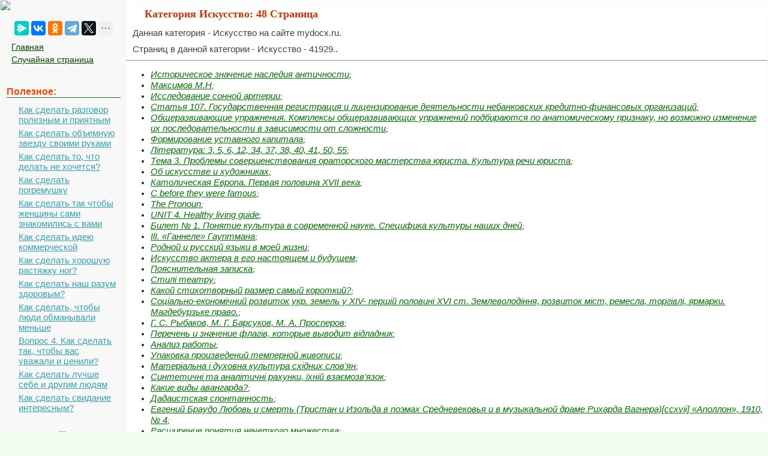

--- FILE ---
content_type: text/html; charset=cp1251
request_url: https://mydocx.ru/7/48/
body_size: 11319
content:

<!DOCTYPE html>
<html>
<head>
<meta http-equiv="Content-Type" content="text/html; charset=windows-1251" />
<meta name="viewport" content="width=device-width, initial-scale=1">
<title>МоиДоки.ру — категория Искусство: 48 Страница</title>
<link href="/style.css" rel="stylesheet" type="text/css">
<link rel="icon" href="/mydocx.ru.ico" type="image/x-icon">
<link rel="shortcut icon" href="/mydocx.ru.ico" type="image/x-icon">
</head>
<body>


  <!-- Yandex.RTB -->
<script>window.yaContextCb=window.yaContextCb||[]</script>


<table width="100%" border="0" cellpadding="0" cellspacing="0" class="tableindex">
  <tr>
    <td width="210" valign="top" class="leftblock">
	<a href="/"><img src="/img/logo.jpg" align="top"></a>
	
	<br><br>
	<center>
	<script src="https://yastatic.net/share2/share.js"></script>
<div class="ya-share2" data-curtain data-limit="5" data-services="messenger,vkontakte,odnoklassniki,telegram,twitter,moimir,lj"></div>
	</center>
	
	<p>
	<a href="/" class='lefts'>Главная</a>
	<a href="/random.php" class='lefts'>Случайная страница</a></p>

<br>
	
<p class="leftc">Полезное:</p>
<p>
<a href='/9-42274.html' class='al'>Как сделать разговор полезным и приятным</a>
<a href='/2-77049.html' class='al'>Как сделать объемную звезду своими руками</a>
<a href='/11-5352.html' class='al'>Как сделать то, что делать не хочется?</a>
<a href='/4-103125.html' class='al'>Как сделать погремушку</a>
<a href='/8-126250.html' class='al'>Как сделать так чтобы женщины сами знакомились с вами</a>
<a href='/6-61151.html' class='al'>Как сделать идею коммерческой</a>
<a href='/4-28529.html' class='al'>Как сделать хорошую растяжку ног?</a>
<a href='/6-121253.html' class='al'>Как сделать наш разум здоровым?</a>
<a href='/6-5510.html' class='al'>Как сделать, чтобы люди обманывали меньше</a>
<a href='/1-11416.html' class='al'>Вопрос 4. Как сделать так, чтобы вас уважали и ценили?</a>
<a href='/1-5104.html' class='al'>Как сделать лучше себе и другим людям</a>
<a href='/11-31691.html' class='al'>Как сделать свидание интересным?</a>

<br>
<center>
	<a href="https://a24help.ru/?rid=d8f7c4eb300791b6&edugram_request_id=6043e21c01b285.89540278&promo=1&clck=1" rel="nofollow" target="_blank" class="lmenu"><img src="/img/200-1.png"></a>
	</center>
<br>
<p class="leftc">Категории:</p>
<p>
<a href='/6/' class='al'>Архитектура</a><a href='/3/' class='al'>Астрономия</a><a href='/1/' class='al'>Биология</a><a href='/2/' class='al'>География</a><a href='/4/' class='al'>Геология</a><a href='/5/' class='al'>Информатика</a><a href='/7/' class='al'>Искусство</a><a href='/8/' class='al'>История</a><a href='/9/' class='al'>Кулинария</a><a href='/10/' class='al'>Культура</a><a href='/12/' class='al'>Маркетинг</a><a href='/13/' class='al'>Математика</a><a href='/14/' class='al'>Медицина</a><a href='/11/' class='al'>Менеджмент</a><a href='/16/' class='al'>Охрана труда</a><a href='/17/' class='al'>Право</a><a href='/18/' class='al'>Производство</a><a href='/19/' class='al'>Психология</a><a href='/20/' class='al'>Религия</a><a href='/21/' class='al'>Социология</a><a href='/22/' class='al'>Спорт</a><a href='/15/' class='al'>Техника</a><a href='/23/' class='al'>Физика</a><a href='/24/' class='al'>Философия</a><a href='/26/' class='al'>Химия</a><a href='/27/' class='al'>Экология</a><a href='/25/' class='al'>Экономика</a><a href='/28/' class='al'>Электроника</a>

<br>
<center>
	<a href="https://a24help.ru/?rid=d8f7c4eb300791b6&edugram_request_id=6043e21c01b285.89540278&promo=1&clck=1" rel="nofollow" target="_blank" class="lmenu"><img src="/img/200-1.png"></a>
	</center>
	
	</p>
	


	<br><br><br><br><br>
	</td>
    <td valign="top" class="centerfon">


  <h1>Категория Искусство: 48 Страница</h1>
 <p>Данная категория - Искусство на сайте mydocx.ru.</p>
	 <p>Страниц в данной категории - Искусство - 41929..</p>

	<!-- Yandex.RTB R-A-2391369-17 -->
<div id="yandex_rtb_R-A-2391369-17"></div>
<script>
window.yaContextCb.push(() => {
    Ya.Context.AdvManager.render({
        "blockId": "R-A-2391369-17",
        "renderTo": "yandex_rtb_R-A-2391369-17"
    })
})
</script><hr><ul><li><a href="/3-64505.html">Историческое значение наследия античности</a>;</li><li><a href="/1-78058.html">Максимов М.Н</a>;</li><li><a href="/2-22583.html">Исследование сонной артерии</a>;</li><li><a href="/1-14254.html">Статья 107. Государственная регистрация и лицензирование деятельности небанковских кредитно-финансовых организаций</a>;</li><li><a href="/9-106867.html">Общеразвивающие упражнения. Комплексы общеразвивающих упражнений подбираются по анатоми­ческому признаку, но возможно изменение их последовательности в за­висимости от сложности</a>;</li><li><a href="/2-121234.html">Формирование уставного капитала</a>;</li><li><a href="/3-63815.html">Література: 3, 5, 6, 12, 34, 37, 38, 40, 41, 50, 55</a>;</li><li><a href="/6-15771.html">Тема 3. Проблемы совершенствования ораторского мастерства юриста. Культура речи юриста</a>;</li><li><a href="/1-5203.html">Об искусстве и художниках</a>;</li><li><a href="/1-5222.html">Католическая Европа. Первая половина XVII века</a>;</li><li><a href="/1-11314.html">С before they were famous</a>;</li><li><a href="/3-4019.html">The Pronoun</a>;</li><li><a href="/1-11335.html">UNIT 4. Healthy living guide</a>;</li><li><a href="/5-101703.html">Билет № 1. Понятие культура в современной науке. Специфика культуры наших дней</a>;</li><li><a href="/8-114713.html">IlI. «Ганнеле» Гауптмана</a>;</li><li><a href="/9-80701.html">Родной и русский языки в моей жизни</a>;</li><li><a href="/11-15876.html">Искусство актера в его настоящем и будущем</a>;</li><li><a href="/12-30747.html">Пояснительная записка</a>;</li><li><a href="/2-26257.html">Стилі театру</a>;</li><li><a href="/9-43151.html">Какой стихотворный размер самый короткий?</a>;</li><li><a href="/12-14088.html">Соціально-економічний розвиток укр. земель у XIV- першій половині XVI ст. Землеволодіння, розвиток міст, ремесла, торгівлі, ярмарки. Магдебурзьке право.</a>;</li><li><a href="/2-22643.html">Г. С. Рыбаков, М. Г. Барсуков, М. А. Просперов</a>;</li><li><a href="/4-71601.html">Перечень и значение флагів, которые выводит відладник</a>;</li><li><a href="/4-21552.html">Анализ работы</a>;</li><li><a href="/2-73920.html">Упаковка произведений темперной живописи</a>;</li><li><a href="/5-2927.html">Матеріальна і духовна культура східних слов'ян</a>;</li><li><a href="/11-64330.html">Синтетичні та аналітичні рахунки, їхній взаємозв'язок</a>;</li><li><a href="/6-49251.html">Какие виды авангарда?</a>;</li><li><a href="/6-49227.html">Дадаистская спонтанность</a>;</li><li><a href="/5-106486.html">Евгений Браудо Любовь и смерть (Тристан и Изольда в поэмах Средневековья и в музыкальной драме Рихарда Вагнера)[ccxvii] «Аполлон», 1910, № 4</a>;</li><li><a href="/5-15653.html">Расширение понятия нечеткого множества</a>;</li><li><a href="/2-22620.html">УЗИ-исследование полостей сердца (асс.)</a>;</li><li><a href="/8-94182.html">Документы, регулирующие нормативно-правовые взаимоотношения в УДО</a>;</li><li><a href="/9-103503.html">Воспитание при проведении режимных процессов</a>;</li><li><a href="/7-118069.html">Воздушный десант западных союзников на Нижнем Рейне (17 сентября 1944 года), последующие бои к югу от низовьев Мааса, продолжение сражения у Ахена</a>;</li><li><a href="/12-68578.html">Пляска, как форма народно-сценической хореографии</a>;</li><li><a href="/1-5027.html">Рекомендации по созданию удачных объявлений</a>;</li><li><a href="/7-117153.html">Внешний вид и деловой имидж</a>;</li><li><a href="/5-9672.html">Валютна система. Види валютних систем</a>;</li><li><a href="/5-50119.html">Дисконтирование с помощью сложной процентной ставки</a>;</li><li><a href="/3-12855.html">Вплив культури Київської Русі на життя Литовського князівства</a>;</li><li><a href="/3-33978.html">Прогулка вторая</a>;</li><li><a href="/1-10255.html">Кузнечный инструмент</a>;</li><li><a href="/7-62119.html">Нормальный пуск установки с использованием свежего или только что регенерированного катализатора</a>;</li><li><a href="/11-74590.html">Основные периоды Великой Отечественной войны</a>;</li><li><a href="/12-8438.html">Понятия вычислительного процесса и ресурса.</a>;</li><li><a href="/9-82072.html">Методические рекомендации. 1. При помощи среды MS Access создать структуры таблиц для представления предметной области в рамках реляционной модели с указанием типов данных и их</a>;</li><li><a href="/1-5173.html">Зеленый. Зеленый представляет собой промежуточный цвет между желтым и синим</a>;</li><li><a href="/5-93148.html">Культура класичного арабського Сходу</a>;</li><li><a href="/1-60370.html">Режиссер, актер, образ 1 page</a>;</li><li><a href="/4-9664.html">Курсова робота</a>;</li><li><a href="/10-48433.html">Навчання і виховання творчої особистості</a>;</li><li><a href="/7-9458.html">Сюр ле ку де пье. (основное положение ноги на щиколотке сзади)</a>;</li><li><a href="/3-92925.html">Лекция XVI. Семиотика звука. Музыка. 327</a>;</li><li><a href="/4-69063.html">Группировка амортизируемых основных средств</a>;</li><li><a href="/6-42376.html">Вокал Эстрадный. Сеничкина Анастасия, 7 лет</a>;</li><li><a href="/12-105078.html">Кпені&#1187; абсцесі ж&#1241;не гангренасы</a>;</li><li><a href="/5-90563.html">Театральная критика во второй половине XIX века</a>;</li><li><a href="/4-8594.html">Исполнительная подсистема</a>;</li><li><a href="/1-11328.html">В no gumption</a>;</li><li><a href="/1-89606.html">Статуя Святого Георгия</a>;</li><li><a href="/10-20787.html">Варикозное расширение вен. Варикозное расширение вен</a>;</li><li><a href="/10-20857.html">Строение глаза</a>;</li><li><a href="/1-41953.html">Расходка с лицевой и обратной стороны</a>;</li><li><a href="/12-105558.html">Подведение грунта в места утрат</a>;</li><li><a href="/8-82459.html">Тема 1. Сценарна робота в системі професійної діяльності соціального педагога</a>;</li><li><a href="/1-89615.html">Три грации</a>;</li><li><a href="/11-86.html">Современные принципы kohcервативного лечения и профилактики рецидивов язвенной болезни</a>;</li><li><a href="/9-46083.html">VII {132} История московской профессиональной публичной антрепризы во второй половине 18 века</a>;</li><li><a href="/8-103824.html">Галина Клинских</a>;</li><li><a href="/2-16328.html">Сверхзадача</a>;</li><li><a href="/1-5155.html">Двенадцатичастный цветовой круг</a>;</li><li><a href="/3-64502.html">Геометрический стиль</a>;</li><li><a href="/9-82088.html">X. Перечень основной и дополнительной литературы</a>;</li><li><a href="/2-117364.html">Термінологічний словник. Гривня грошова одиниця незалежної держави Україна</a>;</li><li><a href="/7-111376.html">Республики</a>;</li><li><a href="/8-121344.html">Схема активно-пассивного счета</a>;</li><li><a href="/1-5233.html">Хронологические таблицы. Карты</a>;</li><li><a href="/1-123945.html">Основи фінансового права України</a>;</li><li><a href="/1-33250.html">Сума коригування зазначається в декларації з акцизного податку за звітний період, у якому відбулось таке повернення</a>;</li><li><a href="/7-56846.html">Господарські операції ПАТ «ЕКОР» за вересень 2014 року</a>;</li><li><a href="/9-106890.html">Общеразвивающие упражнения. Упражнения для кистей рук, развития и укрепления мышц плечевого пояса.Разводить руки в стороны из положения руки перед грудью; подни­мать руки вверх и</a>;</li><li><a href="/7-96591.html">Порядок проведения операций по переводам без открытия счета</a>;</li><li><a href="/11-84.html">Патогенез язвенной болезни</a>;</li><li><a href="/6-91901.html">Глава 4. НЕПРОХОДИМОСТЬ ЖЕЛЧНЫХ ПРОТОКОВ ДОБРОКАЧЕСТВЕННОЙ ЭТИОЛОГИИ 11 page</a>;</li><li><a href="/5-6934.html">Сейминско-турбинская культ.-ист. общность</a>;</li><li><a href="/1-124530.html">ЗАКЛЮЧЕНИЕ. Рассмотрев основные задачи, поставленные в данной дипломной работе можно сделать следующие выводы:</a>;</li><li><a href="/6-43202.html">Подсадка и зарядка</a>;</li><li><a href="/3-89960.html">Условия проведения оперативно-розыскных мероприятий не затрагивающие конституционные гарантии граждан</a>;</li><li><a href="/10-13916.html">Конкурс ведущих игровых программ и конферансье (СМ. Приложение №2)</a>;</li><li><a href="/3-70750.html">Порівняльна характеристика гарячки і гіпертермії</a>;</li><li><a href="/5-65964.html">Двопотокове зброджування</a>;</li><li><a href="/3-92065.html">Техника темперной и масляной живописи. 2 page</a>;</li><li><a href="/8-56507.html">Архітектура інформаційної системи</a>;</li><li><a href="/7-49951.html">Рекомендуемые подачи при черновом наружном точении</a>;</li><li><a href="/1-7294.html">Приемы веничного массажа</a>;</li><li><a href="/3-31199.html">Характеристика парабанківських фінансових установ, їх функції та призначення</a>;</li><li><a href="/5-106513.html">К вечеру Студии 12 февраля 1915 г. Отзывы ежедневной печати и замечания редакции журнала Доктора Дапертутто[ccxciii] «Любовь к трем апельсинам», 1915, № 1 – 2 – 3</a>;</li><li><a href="/5-106525.html">А. Римский-Корсаков «Каменный гость» на Мариинской сцене[cccxvii] «Музыкальный современник», 1916, № 4</a>;</li><li><a href="/10-1890.html">Особливості роботи над ескізом композиції</a>;</li><li><a href="/1-38042.html">Ий уровень. 1. Каково назначение и устройство главной дозирующей системы карбюратора?</a>;</li><li><a href="/11-55303.html">Определение прямых эксплуатационных затрат</a>;</li><li><a href="/8-73807.html">ЗАНЯТТЯ № 81</a>;</li><li><a href="/1-69666.html">Эффективность</a>;</li><li><a href="/3-34131.html">Комиссионные операции</a>;</li><li><a href="/4-31107.html">Баба-Яга. Разве плохо я старалась? Видно, стала старая</a>;</li><li><a href="/2-32828.html">Артротомия,артродез,артрориз</a>;</li><li><a href="/10-84476.html">Задача 28. НДС по штрафным санкциям за несвоевременную оплату при-обретенного товара</a>;</li><li><a href="/11-103405.html">Какой я была в пять лет</a>;</li><li><a href="/2-7667.html">программа</a>;</li><li><a href="/10-146947.html">Розділ 3. Вимоги до організації обслуговування споживачів в ресторанах при готельно–туристичних комплексах</a>;</li><li><a href="/12-1521.html">Виды оперативной технологической телефонной связи</a>;</li><li><a href="/1-5208.html">Римляне, буддисты, иудеи и христиане. I—IV века</a>;</li><li><a href="/1-133409.html">Путь диалектической драматургии</a>;</li><li><a href="/5-75237.html">Основные корректурные знаки</a>;</li><li><a href="/1-84431.html">Маскирование аппаратных прерываний</a>;</li><li><a href="/1-7733.html">Юридическая оценка деяния 13 page</a>;</li><li><a href="/3-59349.html">Естетичне виховання молодших школярів</a>;</li><li><a href="/11-28745.html">Розрахунок продуктивності і кількості шпононалагоджу-вальних верстатів</a>;</li><li><a href="/11-43985.html">Патогенез острой ишемии</a>;</li><li><a href="/1-38906.html">Заготовка 1</a>;</li><li><a href="/10-50073.html">Запуск QBASIC, ввод и редактирование программ</a>;</li><li><a href="/4-96000.html">Третий период творчества У. Шекспира</a>;</li><li><a href="/10-50138.html">Работа с финансовыми функциями</a>;</li><li><a href="/2-17205.html">Стамески</a>;</li><li><a href="/3-9780.html">Література 18 ст</a>;</li><li><a href="/3-63817.html">Література: 1-3, 5, 8, 9, 10, 18, 20, 65, 67, 68, 70</a>;</li><li><a href="/9-78570.html">ПАРСУНА. Изображающая кН. Михаила Скопина-Шуйского. Автор неизвестен</a>;</li><li><a href="/7-111372.html">Эротизм в творчестве</a>;</li><li><a href="/11-64327.html">Сутність і призначення рахунків бухгалтерського обліку</a>;</li><li><a href="/7-126324.html">Хронологические рамки палеолита и его периодизация. 6 page</a>;</li><li><a href="/5-81435.html">О порядке применения форм бланков строгой отчетности, утвержденных до настоящего постановления, см. информационное письмо Минфина РФ от 22 августа 2008 г</a>;</li><li><a href="/9-44696.html">А. Попов Об искусстве перевоплощения актера 1 page</a>;</li><li><a href="/12-96280.html">Виконання фізичних вправ. Просторові характеристики техніки вправ</a>;</li><li><a href="/9-63804.html">Приложение № 3</a>;</li><li><a href="/12-40938.html">ПРАКТИКАЛЫ&#1178; ТАПСЫРМА № 18</a>;</li><li><a href="/2-390.html">Элементы метода бухгалтерского учета</a>;</li><li><a href="/12-84685.html">Оперативно-служебная документация на пожаре</a>;</li><li><a href="/6-50713.html">Глава II. Проведение оперативно-розыскных мероприятий 6 page</a>;</li><li><a href="/10-76474.html">Драматическая ирония</a>;</li><li><a href="/10-75338.html">Тема 13. Україна в роки другої світової війни</a>;</li><li><a href="/2-22562.html">А) стернотомия</a>;</li><li><a href="/1-33240.html">У разі коли платник податків до початку його перевірки контролюючим органом самостійно виявляє факт заниження податкового зобов'язання та погашає його, пеня не нараховується. 12 page</a>;</li><li><a href="/11-1008.html">Тестовые задания по теме. Выберите один или несколько правильных вариантов ответа</a>;</li><li><a href="/8-131197.html">Пугачев» С. Есенина, 1967</a>;</li><li><a href="/5-38295.html">Идейно-тематический анализ. 5 page</a>;</li><li><a href="/1-41971.html">Ковка соединительных элементов и украшений</a>;</li><li><a href="/1-102814.html">Встречи с А. Н. Афиногеновым</a>;</li><li><a href="/5-18934.html">Практичне заняття № 2</a>;</li><li><a href="/12-18836.html">Оператор вводу інформації.</a>;</li><li><a href="/6-59785.html">Компенсирующего вида</a>;</li><li><a href="/3-33819.html">Схема №3</a>;</li><li><a href="/12-4657.html">Задачи и организация музыкально-ритмических занятий 3 page</a>;</li><li><a href="/3-70752.html">VI. Матеріали для самоконтролю. А. Завдання для самоконтролю: № Завдання Вказівки до завдання Визначення пухлин Дати визначення поняття «пухлина та пухлинний</a>;</li><li><a href="/9-80703.html">Здравницы Казахстана</a>;</li><li><a href="/8-3846.html">XI. Регистрация участников</a>;</li><li><a href="/3-54168.html">Чувство ритма начинающего музыканта-ударника</a>;</li><li><a href="/1-117651.html">Живопись</a>;</li><li><a href="/5-6207.html">Вторичное избрание Брюсова в 1921 году. Реформы Союза поэтов. Сборники СОПО. К. Бальмонт. Первая артель поэтов. А. Коллонтай</a>;</li><li><a href="/6-108926.html">Эстрадный танец</a>;</li><li><a href="/11-18242.html">Комплексне кваліфікаційне завдання №22</a>;</li><li><a href="/2-102289.html">Характеристика методичного і дидактичного матеріалу гри на сопілці</a>;</li><li><a href="/1-130123.html">Суперечності в розвитку українського мистецтва</a>;</li><li><a href="/7-49939.html">Точность и качество поверхности при обработке отверстий</a>;</li><li><a href="/7-49925.html">Сравнительная характеристика типов производств</a>;</li><li><a href="/3-54737.html">Колонки</a>;</li><li><a href="/8-64867.html">Развитие практической криомедицины</a>;</li><li><a href="/3-75429.html">Процесуальний порядок перегляду судових рішень за нововиявленими обставинами</a>;</li><li><a href="/3-75427.html">Результати розгляду справи судом касаційної інстанції</a>;</li><li><a href="/1-69679.html">Директива определения слова (DW)</a>;</li><li><a href="/11-36064.html">Повтори (прочитай): 53</a>;</li><li><a href="/1-115375.html">Приклад 13</a>;</li><li><a href="/12-84669.html">Регулирование газообмена на пожаре</a>;</li><li><a href="/2-44661.html">Розробка циклограми роботи верстатного комплексу</a>;</li><li><a href="/2-22712.html">Колоноскопия</a>;</li><li><a href="/11-23493.html">Составить бухгалтерский баланс - нетто на 01.01.200__г. по действующей форме</a>;</li><li><a href="/5-388.html">Сутність споживчого кредиту, його об’єкт та суб’єкти</a>;</li><li><a href="/6-57646.html">Предложения по дальнейшей реализации муниципальной Программы в 2014 году</a>;</li><li><a href="/11-55334.html">Сутність, призначення та види фінансового посередництва</a>;</li><li><a href="/3-34103.html">Хто написав першу українську оперу “Запорожець за Дунаєм”?</a>;</li><li><a href="/2-92792.html">Дочь Наталья Базилевская родилась в 1913 году и ушла из жизни в 2013 году»</a>;</li><li><a href="/11-17300.html">Статуя императора Антонина Пия. II в</a>;</li><li><a href="/5-138.html">Монументальне мистецтво, іконопис, книжкова мініатюра Київської Русі</a>;</li><li><a href="/12-68570.html">Драматургия бессюжетного, дивертисмента</a>;</li><li><a href="/1-5033.html">Как кодировать объявления без добавления специальных слов</a>;</li><li><a href="/4-74344.html">Приложение 2. 1. Кристалл дистиллированной воды, не подвергнутый никакому воздействию</a>;</li><li><a href="/3-30951.html">Заболевания щитовидной железы. Задача: 75. Больная 40 лет была прооперированна по поводу диффузно-токсического зоба, увеличение железы 2 ст</a>;</li><li><a href="/4-89297.html">Стандартные функции вывода</a>;</li><li><a href="/12-1602.html">Яков кивнул сыну и, повернувшись к портрету, поднял смычок, прикоснулся к струнам.</a>;</li><li><a href="/1-38909.html">Термическая обработка сталей</a>;</li><li><a href="/1-76509.html">Фаза анализа</a>;</li><li><a href="/6-42377.html">Вокал академический. Захарова Елизавета, 7 лет</a>;</li><li><a href="/12-32146.html">Главная задача педагога не выявлять музыкальные задатки, а выявлять и формировать способности.</a>;</li><li><a href="/10-98633.html">Соответствие репертуара видам музыкальной деятельности</a>;</li><li><a href="/10-9164.html">Структура написания научно-исследовательской работы. Научная работа = Введение + Основная часть + Заключение</a>;</li><li><a href="/7-9472.html">Танцевальные движения в венгерском стиле</a>;</li><li><a href="/1-5076.html">Второй вопрос о жизненных целях</a>;</li><li><a href="/2-115283.html">Психология овладения письмом. Обсуждая психологическое содержание, механизмы пись­ма, мы сталкиваемся с многозначностью интерпретации это­го термина</a>;</li><li><a href="/12-73976.html">Становление иконописи в Древней Руси (Х-ХII вв.).</a>;</li><li><a href="/2-92797.html">Софико Чиаурели не стало в 2008 году, ей было 70 лет»</a>;</li></ul><hr><!-- Yandex.RTB R-A-2391369-18 -->
<div id="yandex_rtb_R-A-2391369-18"></div>
<script>
window.yaContextCb.push(() => {
    Ya.Context.AdvManager.render({
        "blockId": "R-A-2391369-18",
        "renderTo": "yandex_rtb_R-A-2391369-18"
    })
})
</script><center> <a href="/7/1/">1</a> | <a href="/7/2/">2</a> | <a href="/7/3/">3</a> | <a href="/7/4/">4</a> | <a href="/7/5/">5</a> | <a href="/7/6/">6</a> | <a href="/7/7/">7</a> | <a href="/7/8/">8</a> | <a href="/7/9/">9</a> | <a href="/7/10/">10</a> | <a href="/7/11/">11</a> | <a href="/7/12/">12</a> | <a href="/7/13/">13</a> | <a href="/7/14/">14</a> | <a href="/7/15/">15</a> | <a href="/7/16/">16</a> | <a href="/7/17/">17</a> | <a href="/7/18/">18</a> | <a href="/7/19/">19</a> | <a href="/7/20/">20</a> | <a href="/7/21/">21</a> | <a href="/7/22/">22</a> | <a href="/7/23/">23</a> | <a href="/7/24/">24</a> | <a href="/7/25/">25</a> | <a href="/7/26/">26</a> | <a href="/7/27/">27</a> | <a href="/7/28/">28</a> | <a href="/7/29/">29</a> | <a href="/7/30/">30</a> | <a href="/7/31/">31</a> | <a href="/7/32/">32</a> | <a href="/7/33/">33</a> | <a href="/7/34/">34</a> | <a href="/7/35/">35</a> | <a href="/7/36/">36</a> | <a href="/7/37/">37</a> | <a href="/7/38/">38</a> | <a href="/7/39/">39</a> | <a href="/7/40/">40</a> | <a href="/7/41/">41</a> | <a href="/7/42/">42</a> | <a href="/7/43/">43</a> | <a href="/7/44/">44</a> | <a href="/7/45/">45</a> | <a href="/7/46/">46</a> | <a href="/7/47/">47</a> | <span class='redbig'>48</span> | <a href="/7/49/">49</a> | <a href="/7/50/">50</a> | <a href="/7/51/">51</a> | <a href="/7/52/">52</a> | <a href="/7/53/">53</a> | <a href="/7/54/">54</a> | <a href="/7/55/">55</a> | <a href="/7/56/">56</a> | <a href="/7/57/">57</a> | <a href="/7/58/">58</a> | <a href="/7/59/">59</a> | <a href="/7/60/">60</a> | <a href="/7/61/">61</a> | <a href="/7/62/">62</a> | <a href="/7/63/">63</a> | <a href="/7/64/">64</a> | <a href="/7/65/">65</a> | <a href="/7/66/">66</a> | <a href="/7/67/">67</a> | <a href="/7/68/">68</a> | <a href="/7/69/">69</a> | <a href="/7/70/">70</a> | <a href="/7/71/">71</a> | <a href="/7/72/">72</a> | <a href="/7/73/">73</a> | <a href="/7/74/">74</a> | <a href="/7/75/">75</a> | <a href="/7/76/">76</a> | <a href="/7/77/">77</a> | <a href="/7/78/">78</a> | <a href="/7/79/">79</a> | <a href="/7/80/">80</a> | <a href="/7/81/">81</a> | <a href="/7/82/">82</a> | <a href="/7/83/">83</a> | <a href="/7/84/">84</a> | <a href="/7/85/">85</a> | <a href="/7/86/">86</a> | <a href="/7/87/">87</a> | <a href="/7/88/">88</a> | <a href="/7/89/">89</a> | <a href="/7/90/">90</a> | <a href="/7/91/">91</a> | <a href="/7/92/">92</a> | <a href="/7/93/">93</a> | <a href="/7/94/">94</a> | <a href="/7/95/">95</a> | <a href="/7/96/">96</a> | <a href="/7/97/">97</a> | <a href="/7/98/">98</a> | <a href="/7/99/">99</a> | <a href="/7/100/">100</a> | <a href="/7/101/">101</a> | <a href="/7/102/">102</a> | <a href="/7/103/">103</a> | <a href="/7/104/">104</a> | <a href="/7/105/">105</a> | <a href="/7/106/">106</a> | <a href="/7/107/">107</a> | <a href="/7/108/">108</a> | <a href="/7/109/">109</a> | <a href="/7/110/">110</a> | <a href="/7/111/">111</a> | <a href="/7/112/">112</a> | <a href="/7/113/">113</a> | <a href="/7/114/">114</a> | <a href="/7/115/">115</a> | <a href="/7/116/">116</a> | <a href="/7/117/">117</a> | <a href="/7/118/">118</a> | <a href="/7/119/">119</a> | <a href="/7/120/">120</a> | <a href="/7/121/">121</a> | <a href="/7/122/">122</a> | <a href="/7/123/">123</a> | <a href="/7/124/">124</a> | <a href="/7/125/">125</a> | <a href="/7/126/">126</a> | <a href="/7/127/">127</a> | <a href="/7/128/">128</a> | <a href="/7/129/">129</a> | <a href="/7/130/">130</a> | <a href="/7/131/">131</a> | <a href="/7/132/">132</a> | <a href="/7/133/">133</a> | <a href="/7/134/">134</a> | <a href="/7/135/">135</a> | <a href="/7/136/">136</a> | <a href="/7/137/">137</a> | <a href="/7/138/">138</a> | <a href="/7/139/">139</a> | <a href="/7/140/">140</a> | <a href="/7/141/">141</a> | <a href="/7/142/">142</a> | <a href="/7/143/">143</a> | <a href="/7/144/">144</a> | <a href="/7/145/">145</a> | <a href="/7/146/">146</a> | <a href="/7/147/">147</a> | <a href="/7/148/">148</a> | <a href="/7/149/">149</a> | <a href="/7/150/">150</a> | <a href="/7/151/">151</a> | <a href="/7/152/">152</a> | <a href="/7/153/">153</a> | <a href="/7/154/">154</a> | <a href="/7/155/">155</a> | <a href="/7/156/">156</a> | <a href="/7/157/">157</a> | <a href="/7/158/">158</a> | <a href="/7/159/">159</a> | <a href="/7/160/">160</a> | <a href="/7/161/">161</a> | <a href="/7/162/">162</a> | <a href="/7/163/">163</a> | <a href="/7/164/">164</a> | <a href="/7/165/">165</a> | <a href="/7/166/">166</a> | <a href="/7/167/">167</a> | <a href="/7/168/">168</a> | <a href="/7/169/">169</a> | <a href="/7/170/">170</a> | <a href="/7/171/">171</a> | <a href="/7/172/">172</a> | <a href="/7/173/">173</a> | <a href="/7/174/">174</a> | <a href="/7/175/">175</a> | <a href="/7/176/">176</a> | <a href="/7/177/">177</a> | <a href="/7/178/">178</a> | <a href="/7/179/">179</a> | <a href="/7/180/">180</a> | <a href="/7/181/">181</a> | <a href="/7/182/">182</a> | <a href="/7/183/">183</a> | <a href="/7/184/">184</a> | <a href="/7/185/">185</a> | <a href="/7/186/">186</a> | <a href="/7/187/">187</a> | <a href="/7/188/">188</a> | <a href="/7/189/">189</a> | <a href="/7/190/">190</a> | <a href="/7/191/">191</a> | <a href="/7/192/">192</a> | <a href="/7/193/">193</a> | <a href="/7/194/">194</a> | <a href="/7/195/">195</a> | <a href="/7/196/">196</a> | <a href="/7/197/">197</a> | <a href="/7/198/">198</a> | <a href="/7/199/">199</a> | <a href="/7/200/">200</a> | <a href="/7/201/">201</a> | <a href="/7/202/">202</a> | <a href="/7/203/">203</a> | <a href="/7/204/">204</a> | <a href="/7/205/">205</a> | <a href="/7/206/">206</a> | <a href="/7/207/">207</a> | <a href="/7/208/">208</a> | <a href="/7/209/">209</a> | <a href="/7/210/">210</a> |</center>
</td>
  </tr>
</table>

<center><span class="tailg">mydocx.ru - 2015-2026 year. (0.026 sec.) Все материалы представленные на сайте исключительно с целью ознакомления читателями и не преследуют коммерческих целей или нарушение авторских прав - <a href="/call.php" class="tailg">Пожаловаться на публикацию</a></span>
</center>
<!--LiveInternet counter--><script type="text/javascript"><!--
new Image().src = "//counter.yadro.ru/hit?r"+
escape(document.referrer)+((typeof(screen)=="undefined")?"":
";s"+screen.width+"*"+screen.height+"*"+(screen.colorDepth?
screen.colorDepth:screen.pixelDepth))+";u"+escape(document.URL)+
";"+Math.random();//--></script><!--/LiveInternet-->

<!-- Yandex.Metrika counter -->
<script type="text/javascript" >
   (function(m,e,t,r,i,k,a){m[i]=m[i]||function(){(m[i].a=m[i].a||[]).push(arguments)};
   m[i].l=1*new Date();
   for (var j = 0; j < document.scripts.length; j++) {if (document.scripts[j].src === r) { return; }}
   k=e.createElement(t),a=e.getElementsByTagName(t)[0],k.async=1,k.src=r,a.parentNode.insertBefore(k,a)})
   (window, document, "script", "https://mc.yandex.ru/metrika/tag.js", "ym");

   ym(91065370, "init", {
        clickmap:true,
        trackLinks:true,
        accurateTrackBounce:true
   });
</script>
<noscript><div><img src="https://mc.yandex.ru/watch/91065370" style="position:absolute; left:-9999px;" alt="" /></div></noscript>
<!-- /Yandex.Metrika counter -->

<br><br><br><br><br><br><br><br><br><br><br><br><br><br><br><br><br><br><br><br>








			<script src="https://yandex.ru/ads/system/context.js" async></script>



</body>
</html>
